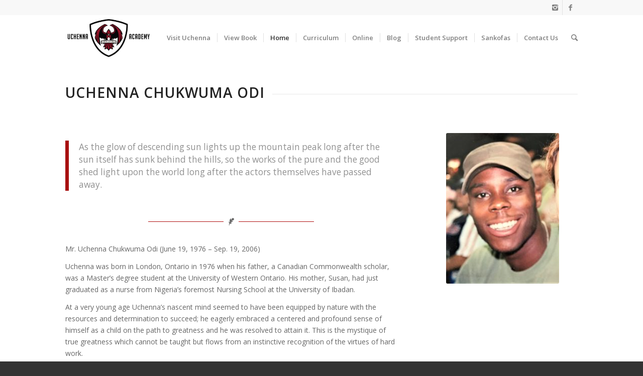

--- FILE ---
content_type: text/plain
request_url: https://www.google-analytics.com/j/collect?v=1&_v=j102&a=1424205620&t=pageview&_s=1&dl=https%3A%2F%2Fuchennaedu.org%2Fabout_uchenna%2F%3Fs%3D&ul=en-us%40posix&dt=About%20Uchenna%20%E2%80%93%20Uchenna%20Academy&sr=1280x720&vp=1280x720&_u=YEDAAUABAAAAACAAI~&jid=868451885&gjid=1953589310&cid=1998453277.1769055038&tid=UA-97971702-1&_gid=970818881.1769055038&_r=1&_slc=1&z=1225565412
body_size: -450
content:
2,cG-M9VRNMPQWN